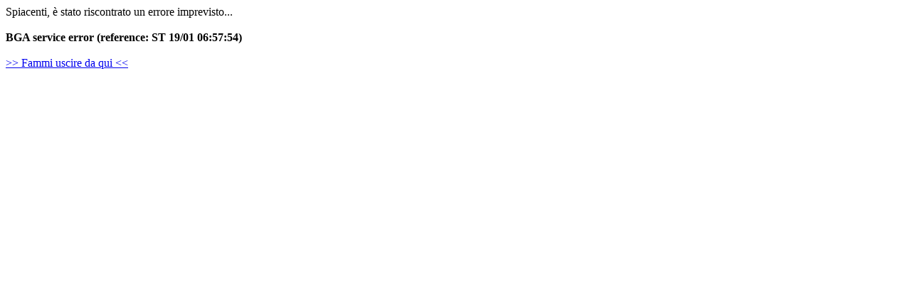

--- FILE ---
content_type: text/html; charset=utf-8
request_url: https://it.boardgamearena.com/gamepanel?game=fortheking
body_size: -344
content:
<div class='fatalerror' id='bga_fatal_error'>Spiacenti, è stato riscontrato un errore imprevisto...<br/><br/><b id='bga_fatal_error_descr'>BGA service error (reference: ST 19/01 06:57:54)</b><br/><br/><a href='/'>>> Fammi uscire da qui <<</a><br/><br/><span id='bga_fatal_error_code' style='display:none;'>100</span></div>